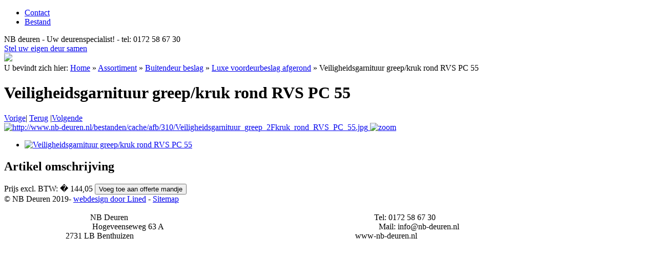

--- FILE ---
content_type: text/html; charset=UTF-8
request_url: http://www.nb-deuren.nl/Assortiment/Buitendeur-beslag/Luxe-voordeurbeslag-afgerond/Veiligheidsgarnituur-greep/kruk-rond-RVS-PC-55
body_size: 2770
content:
 <!DOCTYPE html
PUBLIC "-//W3C//DTD XHTML 1.0 Strict//EN"
"http://www.w3.org/TR/xhtml1/DTD/xhtml1-strict.dtd">
<html>
<head>
	<title>Veiligheidsgarnituur greep/kruk rond RVS PC 55 - NB Deuren</title>
	<base href="http://www.nb-deuren.nl/"/>
	<link rel="shortcut icon" href="favicon.ico" />
	
		<meta http-equiv="Content-Type" content="text/html; charset=iso-8859-1"/>
<meta name="title" content="NB Deuren - Veiligheidsgarnituur greep/kruk rond RVS PC 55"/>
<meta name="description" lang="nl" content=""/>
<meta name="keywords" lang="nl" content="Bekijk het assortiment massieve binnendeuren van NB Deuren online. U kunt direct een offerte op maat laten samenstellen."/>
<meta name="google-site-verification" content="" />
<meta name="rating" content="general"/>
<meta name="copyright" content="Copyright 2026. Alle Rechten Voorbehouden."/>
<meta name="author" content="Lined webdevelopment - www.lined.nl"/>
<meta name="generator" content="LCMS V2"/>
<link rel="canonical" href="http://www.nb-deuren.nl/Assortiment/Buitendeur-beslag/Luxe-voordeurbeslag-afgerond/Veiligheidsgarnituur-greep/kruk-rond-RVS-PC-55"/>
<link href="http://www.nb-deuren.nl/bestanden/cache/f29b8bff408d4d8531438d89143d6e42.css" rel="stylesheet" type="text/css"/>
<link href="templates/webwinkel/webwinkel.css?1350285193" media="screen" rel="stylesheet" type="text/css"/>
<script type="text/javascript" src="http://www.nb-deuren.nl/bestanden/cache/6b5d10d6c3e3f75354a96cc1dc9e7564.js"></script>
<script type="text/javascript" src="templates/webwinkel/cloud-zoom.1.0.2.js?1347275628"></script>
<script type="text/javascript" src="templates/webwinkel/script.js?1347275627"></script>
		<script type="text/javascript">

			var _gaq = _gaq || [];
			_gaq.push(['_setAccount', 'UA-18848398-1']);
			_gaq.push(['_gat._anonymizeIp']);
			_gaq.push(['_setDomainName', '.nb-deuren.nl']);
			_gaq.push(['_trackPageview']);
						(function() {
			var ga = document.createElement('script'); ga.type = 'text/javascript'; ga.async = true;
			ga.src = ('https:' == document.location.protocol ? 'https://ssl' : 'http://www') + '.google-analytics.com/ga.js';
			var s = document.getElementsByTagName('script')[0]; s.parentNode.insertBefore(ga, s);
			})();

		</script>
		</head>
<body id="nbdeuren">
<div class="clearfix">
	<div id="header">
		<ul id="nav"><li class="eerste isparent"><a title="Contact gegevens" href="Contact" >Contact</a></li><li class="laatste"><a title="Bestand" href="https://www.nb-deuren.nl/Bestand" >Bestand</a></li></ul>
		<div id="payoff">
			NB deuren  -  Uw deurenspecialist!  -  tel: 0172 58 67 30<br />
			<span><a href="Assortiment" title="Stel uw eigen deur samen">Stel uw eigen deur samen</a></span>
		</div>
	</div>
	<div id="container" class="clearfix">
		<div id="sfeer" class="clearfix">
			<img src="http://www.nb-deuren.nl/bestanden/sfeer/6.jpg" />			&nbsp;
		</div>
		<div id="kruimels">U bevindt zich hier: <a href="www.hpl-deuren.nl" title="Deuren op maat - uw deurenspecialist!">Home</a> &#187; <a href="Assortiment" title="Massieve binnendeuren in verschillende vormen">Assortiment</a> &#187; <a href="Assortiment/Buitendeur-beslag?" title="Buitendeur beslag">Buitendeur beslag</a> &#187; <a href="Assortiment/Buitendeur-beslag/Luxe-voordeurbeslag-afgerond?" title="Luxe voordeurbeslag afgerond">Luxe voordeurbeslag afgerond</a> &#187; <span>Veiligheidsgarnituur greep/kruk rond RVS PC 55</span></div>
		<div id="inhoud">
	<div id="contentDIV">
					<div id="titel"><h1>Veiligheidsgarnituur greep/kruk rond RVS PC 55</h1></div>
				<div class="artikel_navigation">
<a href="Assortiment/Buitendeur-beslag/Luxe-voordeurbeslag-afgerond/Veiligheidsgarnituur-greep/kruk-rond-RVS">Vorige</a>| <a href="Assortiment/Buitendeur-beslag/Luxe-voordeurbeslag-afgerond?&limit_start=19">Terug</a> |<a href="Assortiment/Buitendeur-beslag/Luxe-voordeurbeslag-afgerond/Veiligheidsgarnituur-greep/kruk-rond-RVS-PC-55">Volgende</a></div>
<div class="melding"></div>

<div class="item clr" itemscope itemtype="http://schema.org/Product">	

	<div class="image" itemprop="image">
		<a href="http://www.nb-deuren.nl/bestanden/cache/large/310/Veiligheidsgarnituur_greep_2Fkruk_rond_RVS_PC_55.jpg" class="cloud-zoom" title="Veiligheidsgarnituur greep/kruk rond RVS PC 55" id="zoom1" rel="adjustX: 10, adjustY: 0">
			<img src="http://www.nb-deuren.nl/bestanden/cache/afb/310/Veiligheidsgarnituur_greep_2Fkruk_rond_RVS_PC_55.jpg" alt="http://www.nb-deuren.nl/bestanden/cache/afb/310/Veiligheidsgarnituur_greep_2Fkruk_rond_RVS_PC_55.jpg"/>
		</a>
		<a href="http://www.nb-deuren.nl/bestanden/cache/large/310/Veiligheidsgarnituur_greep_2Fkruk_rond_RVS_PC_55.jpg" class="fancyzoom">
			<img src="lcms2/plaatjes/webwinkel/zoom.png" alt="zoom"/>
		</a>
	</div>
	<div class="details">
		<ul class="thumbs clr" >
							<li>
					<a href='http://www.nb-deuren.nl/bestanden/cache/large/310/Veiligheidsgarnituur_greep_2Fkruk_rond_RVS_PC_55.jpg' class='cloud-zoom-gallery' 
					   rel="useZoom: 'zoom1', smallImage: 'http://www.nb-deuren.nl/bestanden/cache/afb/310/Veiligheidsgarnituur_greep_2Fkruk_rond_RVS_PC_55.jpg' " 
					   title="Veiligheidsgarnituur greep/kruk rond RVS PC 55">
						<img src='http://www.nb-deuren.nl/bestanden/cache/thumb/310/Veiligheidsgarnituur_greep_2Fkruk_rond_RVS_PC_55.jpg' alt="Veiligheidsgarnituur greep/kruk rond RVS PC 55" />
					</a>
				</li>
			</ul>

	
		<!-- <h1 itemprop="name">Veiligheidsgarnituur greep/kruk rond RVS PC 55</h1> !-->
									<form action="" method="post">
				<div class="info">
			<h2>Artikel omschrijving</h2>
			<p class="omschrijving" itemprop="description">
							</p>
			<div class="eigenschappen clr">
							</div>
		</div>
		<span class="prijsweergave" id="prijsweergave" itemprop="price"> Prijs excl. BTW: � 144,05 </span>
				<input type="hidden" value="598" name="artikel_id" id="artikel_id" />
							
			<input type="submit" class="bestel_btn bestelknop" value="Voeg toe aan offerte mandje" />
		</form>
	</div>
</div>


<div class="laatstbekeken clr">
</div>

	</div>
</div>		
	</div>
	<div id="footer">© NB Deuren 2019- <a href="http://www.lined.nl" target="_blank" title="webdesign door Lined">webdesign door Lined</a> - <a href="Sitemap" title="Sitemap">Sitemap</a><br />
<br />
  <span style="color:#000000;">                                        NB Deuren                                                                                                                        Tel: 0172 58 67 30             <br />
                                           Hogeveenseweg 63 A                                                                                                         Mail: info@nb-deuren.nl      <br />
                              2731 LB Benthuizen                                                                                                            www-nb-deuren.nl</span><br />
<br />
<br />
<span style="color:#d3d3d3;">.</span><br />
<br />
<br />
</div>
	
	
				
	<!-- Google Code for Remarketingtag -->
	<!-- Remarketing tags may not be associated with personally identifiable information or placed on pages related to sensitive categories. For instructions on adding this tag and more information on the above requirements, read the setup guide: google.com/ads/remarketingsetup -->
	<script type="text/javascript">
	/* <![CDATA[ */
	var google_conversion_id = 1002132895;
	var google_conversion_label = "jOWQCKGezAQQn6vt3QM";
	var google_custom_params = window.google_tag_params;
	var google_remarketing_only = true;
	/* ]]> */
	</script>
	<script type="text/javascript" src="//www.googleadservices.com/pagead/conversion.js">
	</script>
	<noscript>
	<div style="display:inline;">
	<img height="1" width="1" style="border-style:none;" alt="" src="//googleads.g.doubleclick.net/pagead/viewthroughconversion/1002132895/?value=0&amp;label=jOWQCKGezAQQn6vt3QM&amp;guid=ON&amp;script=0"/>
	</div>
	</noscript>
</div>
</body>
</html>
